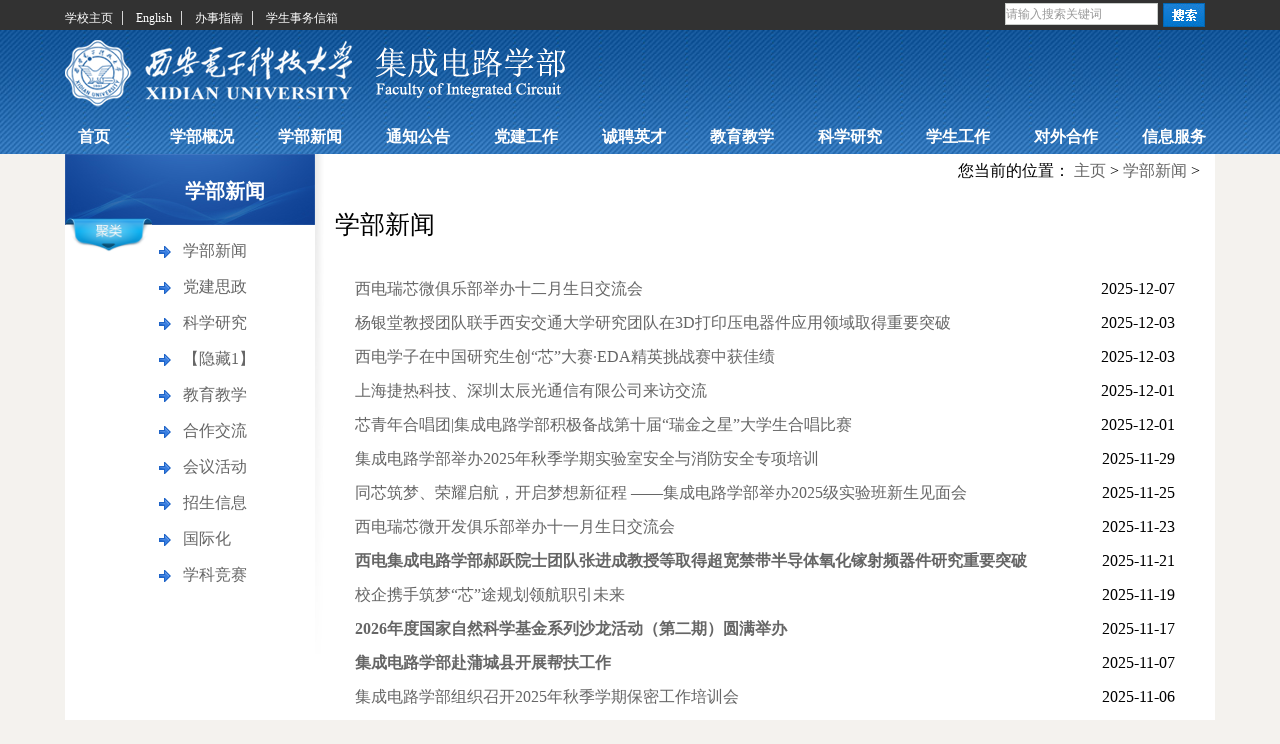

--- FILE ---
content_type: text/html; charset=utf-8
request_url: https://sme.xidian.edu.cn/plus/list.php?tid=5&TotalResult=891&PageNo=2
body_size: 20310
content:
<!DOCTYPE html PUBLIC "-//W3C//DTD XHTML 1.0 Transitional//EN" "http://www.w3.org/TR/xhtml1/DTD/xhtml1-transitional.dtd">

<html xmlns="http://www.w3.org/1999/xhtml">
<head>
	<meta http-equiv="Content-Type" content="text/html; charset=utf-8" />
	<title>学部新闻_西安电子科技大学集成电路学部_微电子学院</title>
	<meta name="keywords" content="西电 微院 微电子学院 微电子 集成电路学部">
	<meta name="description" content="西安电子科技大学集成电路学部（微电子学院）是国内最早开展微电子专业人才培养和科学研究的单位之一，是全国首批9所国家集成电路人才培养基地之一（科技部专项资助的5所之一），也是首批9家国家示范性微电子学院建设单位之一。学院现有2个博士学位授予学科、4个硕士学位授予学科和和1个博士后流动站，其中，“微电子学与固体电子学”为国家重点学科、“211工程”建设重点学科，“微电子科学与工程”和“集成电路设计与集成系统”均为国家质量工程建设特色专业和陕西省名牌专业。">
	
	<link href="/templets/new/css/lrtk.css" rel="stylesheet" type="text/css" />
	<link href="/templets/new/css/style.css" rel="stylesheet" type="text/css" />
	<link href="/templets/new/css/index.css" rel="stylesheet" type="text/css" />

	<script src="/templets/new/js/jquery-1.12.4.min.js"></script>
	<script src="/templets/new/js/jquery.js"></script>
	<script src="/templets/new/js/lrtk.js"></script>
	<script>
		$(document).ready(function(){
			$('#report').load("report.php");
			$('.nav ul li').mouseover(function(){$(this).find('ul').removeClass("dropMenu");$(this).find('ul').addClass('navmenu')}).mouseout(function(){$(this).find('ul').addClass("dropMenu");});
			$('#first').mouseover(function(){$('#second').removeClass('cur');$('#third').removeClass('cur');$('#first').addClass('cur');$('#box1').removeClass('hide').addClass('show');$('#box2').removeClass('show').addClass('hide');$('#box3').removeClass('show').addClass('hide');$('#more1').removeClass('hide').addClass('show');$('#more2').removeClass('show').addClass('hide');$('#more3').removeClass('show').addClass('hide');});
			$('#second').mouseover(function(){$('#first').removeClass('cur');$('#third').removeClass('cur');$('#second').addClass('cur');$('#box2').removeClass('hide').addClass('show');$('#box1').removeClass('show').addClass('hide');$('#box3').removeClass('show').addClass('hide');$('#more2').removeClass('hide').addClass('show');$('#more1').removeClass('show').addClass('hide');$('#more3').removeClass('show').addClass('hide');});
			$('#third').mouseover(function(){$('#first').removeClass('cur');$('#second').removeClass('cur');$('#third').addClass('cur');$('#box3').removeClass('hide').addClass('show');$('#box1').removeClass('show').addClass('hide');$('#box2').removeClass('show').addClass('hide');$('#more3').removeClass('hide').addClass('show');$('#more1').removeClass('show').addClass('hide');$('#more2').removeClass('show').addClass('hide');});
			$('.news li:lt(3)').addClass('bluecolor');
			$('#tongbu').load("/templets/new/tongbu.php");
		});
	</script>

</head>

<body>
	<div class="top">
		<div class="toptop">
			<div class="left">
				<p>
				<a href="https://www.xidian.edu.cn/">学校主页</a>&nbsp;&nbsp;|&nbsp;&nbsp;
				<a href="http://ensme.xidian.edu.cn/" target="_blank">English</a>&nbsp;&nbsp;|&nbsp;&nbsp;
				<a href="/html/xxfw/bszn/">办事指南</a>&nbsp;&nbsp;|&nbsp;&nbsp;
				<a href="https://www.wjx.top/jq/36835247.aspx">学生事务信箱</a></p>
				<!-- <a href="/m">手机版页面</a>&nbsp;&nbsp;|&nbsp;&nbsp;
				<a href="/system">微院系统</a></p> -->
			</div>
			<div class="search">
				<form action="/plus/search.php" method="post">  
	    			<input type="hidden" name="model" value="article">
	       			<div>
	    				<input name="keyword" type="text" value="请输入搜索关键词" style="width:151px; height:20px; border:1px solid #c9cdca; float:left; color:#999;font-size:12px;line-height:12px;" onfocus="if(this.value=='请输入搜索关键词'){this.value='';}" onblur="if(this.value==''){this.value='请输入搜索关键词';}">
	        			<input name="" type="submit" style="background:url(/templets/new/images/ssbtn.jpg) no-repeat; width:42px; height:24px; border:0px; float:right;" value=" ">
	        			<div style="clear:both;"></div>
	       			</div>
	    		</form>
			</div>
		</div>
	</div>
	<div class="header" style="z-index:99999;">
		<div class="logo">
			<a href='/'><img src="/templets/new/images/logo.png" alt="" /></a>
		</div>
		<div class="nav">
			<ul>
				<li><a href="https://sme.xidian.edu.cn">首页</a></li>
				<li>
						<a href="https://sme.xidian.edu.cn/html/xygk/xyjj/"> 学部概况</a>
						<ul class="dropMenu ">
						  

						     <li><a title="学部概况" href="/html/xygk/xyjj">学部概况</a></li>
						  

						     <li><a title="学部简介" href="/html/xygk/xyjj/">学部简介</a></li>
						  

						     <li><a title="机构设置" href="/html/xygk/jgsz/">机构设置</a></li>
						  

						     <li><a title="领导班子" href="/html/xygk/xyld/">领导班子</a></li>
						  

						     <li><a title="服务指南" href="/html/xygk/fuwuzhinan/">服务指南</a></li>
						  

						     <li><a title="办事指南" href="/html/xxfw/bszn/">办事指南</a></li>
						  
						</ul>
					</li>
				<li>
						<a href="/plus/list.php?tid=5"> 学部新闻</a>
						
					</li><li>
						<a href="/plus/list.php?tid=6"> 通知公告</a>
						
					</li>

				<li>
						<a href="/html/djgz/zbhd/"> 党建工作</a>
						<ul class="dropMenu ">
						  

						     <li><a title="党建工作" href="/html/djgz/djgz">党建工作</a></li>
						  

						     <li><a title="发展党员流程" href="/html/djgz/dyfz/">发展党员流程</a></li>
						  

						     <li><a title="党建动态" href="/html/djgz/zbhd/">党建动态</a></li>
						  

						     <li><a title="党员学习" href="/html/djgz/dangyuanxuexi/">党员学习</a></li>
						  
						</ul>
					</li><li>
						<a href="/html/bkjj/pyfa/"> 诚聘英才</a>
						<ul class="dropMenu ">
						  

						     <li><a title="本科教育" href="/html/bkjj/bkjj/">本科教育</a></li>
						  

						     <li><a title="诚聘英才" href="/html/bkjj/pyfa/">诚聘英才</a></li>
						  
						</ul>
					</li><li>
						<a href="/html/yjspy/zsxx/"> 教育教学</a>
						<ul class="dropMenu ">
						  

						     <li><a title="教育教学" href="/html/yjspy/yjspy">教育教学</a></li>
						  

						     <li><a title="在线课堂" href="/html/bkjj/zxkt/">在线课堂</a></li>
						  

						     <li><a title="教师主页" href="/html/yjspy/yjsds/">教师主页</a></li>
						  

						     <li><a title="人才培养" href="/html/yjspy/rcpy/">人才培养</a></li>
						  

						     <li><a title="URTP项目" href="/html/yjspy/zsxx/URTPxiangmu/">URTP项目</a></li>
						  

						     <li><a title="招生信息" href="/html/yjspy/zsxx/">招生信息</a></li>
						  

						     <li><a title="学科专业" href="/html/yjspy/xksz/">学科专业</a></li>
						  
						</ul>
					</li><li>
						<a href="/html/kxyj/keyangaikuang/"> 科学研究</a>
						<ul class="dropMenu ">
						  

						     <li><a title="科研成果" href="/html/kxyj/kyqk/">科研成果</a></li>
						  

						     <li><a title="国家工程研究中心" href="/plus/list.php?tid=122">国家工程研究中心</a></li>
						  

						     <li><a title="国家重点学科实验室" href="/plus/list.php?tid=123">国家重点学科实验室</a></li>
						  

						     <li><a title="教育部重点实验室" href="/plus/list.php?tid=124">教育部重点实验室</a></li>
						  
						</ul>
					</li><li>
						<a href="/html/xsyd/xueshenghuodong/"> 学生工作</a>
						<ul class="dropMenu ">
						  

						     <li><a title="学生工作" href="/html/xsyd/xwtz">学生工作</a></li>
						  

						     <li><a title="学工概况" href="/html/xsyd/xuegongtuandui/">学工概况</a></li>
						  

						     <li><a title="学生组织" href="/html/xsyd/stzz/">学生组织</a></li>
						  

						     <li><a title="学生工作" href="/html/xsyd/xueshenghuodong/">学生工作</a></li>
						  

						     <li><a title="校园服务" href="/html/xsyd/xueshengshiwu/">校园服务</a></li>
						  

						     <li><a title="学生事务信箱" href="/plus/list.php?tid=112">学生事务信箱</a></li>
						  
						</ul>
					</li><li>
						<a href="/html/dwhz/guojihuajianshe/"> 对外合作</a>
						<ul class="dropMenu ">
						  

						     <li><a title="对外合作" href="/html/dwhz/dwhz/">对外合作</a></li>
						  

						     <li><a title="合作交流" href="/html/dwhz/guojihuajianshe/">合作交流</a></li>
						  

						     <li><a title="行业校友会" href="/html/dwhz/jcxy/">行业校友会</a></li>
						  

						     <li><a title="芜湖研究院" href="/html/dwhz/xqhz/">芜湖研究院</a></li>
						  

						     <li><a title="EDA研究院" href="/html/dwhz/sjjd/">EDA研究院</a></li>
						  
						</ul>
					</li><li>
						<a href="/html/xxfw/"> 信息服务</a>
						<ul class="dropMenu ">
						  

						     <li><a title="信息服务" href="http://sme.xidian.edu.cn/html/xxfw/bszn/">信息服务</a></li>
						  

						     <li><a title="会议室预约" href="http://sme.xidian.edu.cn/system/index.php/Index/index.html">会议室预约</a></li>
						  

						     <li><a title="资料下载" href="/html/xxfw/zlxz/">资料下载</a></li>
						  

						     <li><a title="规章制度公开" href="/html/xxfw/publicity/">规章制度公开</a></li>
						  

						     <li><a title="国际交流Q&A" href="/html/xxfw/guojijiaoliuzhinan/">国际交流Q&A</a></li>
						  
						</ul>
					</li>
			</ul>
		</div>
	</div>
	
<div class="childbody test" style="z-index:0;">
<!-- <div class="childtop" >
	<object classid="clsid:D27CDB6E-AE6D-11cf-96B8-444553540000" codebase="http://download.macromedia.com/pub/shockwave/cabs/flash/swflash.cab#version=7,0,19,0" width="1150" height="203">
 		<param name="movie" value="/swf/banner.swf">
 		<param name="quality" value="high">
 		<param name="wmode" value="transparent"> 
 		<embed src="/swf/banner.swf" quality="high" wmode="transparent"  pluginspage="http://www.macromedia.com/go/getflashplayer" type="application/x-shockwave-flash" width="1150" height="203">
 	</object>
</div> -->
<div class="childleft">
	<div class="lefttitle">
		学部新闻
	</div>
	<img src="/templets/new/images/jl.png" alt="">
	<div>
	
	
		<div class="leftmenu">
			<a href="/plus/list.php?tid=48">学部新闻</a>
		</div>
	
	
	
		<div class="leftmenu">
			<a href="/html/xyxw/xg/">党建思政</a>
		</div>
	
	
	
		<div class="leftmenu">
			<a href="/html/xyxw/dz/">科学研究</a>
		</div>
	
	
	
		<div class="leftmenu">
			<a href="/html/xyxw/jx/">【隐藏1】</a>
		</div>
	
	
	
		<div class="leftmenu">
			<a href="/html/xyxw/zp/">教育教学</a>
		</div>
	
	
	
		<div class="leftmenu">
			<a href="/html/xyxw/cx/">合作交流</a>
		</div>
	
	
	
		<div class="leftmenu">
			<a href="/html/xyxw/js/">会议活动</a>
		</div>
	
	
	
		<div class="leftmenu">
			<a href="/html/xyxw/ky/">招生信息</a>
		</div>
	
	
	
		<div class="leftmenu">
			<a href="/html/xyxw/jl/">国际化</a>
		</div>
	
	
	
		<div class="leftmenu">
			<a href="/html/xyxw/zs/">学科竞赛</a>
		</div>
	
	
	</div>
	<div class="cle"></div>
	<div class="bottompic">
		<!-- <img src="/templets/new/images/childbottom.jpg" alt=""> -->
	</div>
</div>
<div class="childright">
<div>
	<p class="childlead">您当前的位置： <a href=""><a href='https://sme.xidian.edu.cn'>主页</a> > <a href='/plus/list.php?tid=5'>学部新闻</a> > </a></p>
	<div class="cle"></div>
</div>
<div class="childmain">
	<div class="childtitle">
		<p>学部新闻</p>
		
		<div class="cle"></div>
	</div>
	<div class="childinfo">
		<div>
			<ul>
				<li> <span style="float:right;">2025-12-07</span><a href="/html/xyxw/xg/2026/0110/3408.html" >西电瑞芯微俱乐部举办十二月生日交流会</a></li><li> <span style="float:right;">2025-12-03</span><a href="/html/xyxw/dz/2025/1203/3319.html" >杨银堂教授团队联手西安交通大学研究团队在3D打印压电器件应用领域取得重要突破</a></li><li> <span style="float:right;">2025-12-03</span><a href="/html/xyxw/js/2025/1203/3320.html" >西电学子在中国研究生创“芯”大赛·EDA精英挑战赛中获佳绩</a></li><li> <span style="float:right;">2025-12-01</span><a href="/html/xyxw/dz/2025/1201/3311.html" >上海捷热科技、深圳太辰光通信有限公司来访交流</a></li><li> <span style="float:right;">2025-12-01</span><a href="/html/xyxw/zp/2025/1201/3313.html" >芯青年合唱团|集成电路学部积极备战第十届“瑞金之星”大学生合唱比赛</a></li><li> <span style="float:right;">2025-11-29</span><a href="/html/xyxw/2025/1201/3312.html" >集成电路学部举办2025年秋季学期实验室安全与消防安全专项培训</a></li><li> <span style="float:right;">2025-11-25</span><a href="/html/xyxw/2025/1125/3307.html" >同芯筑梦、荣耀启航，开启梦想新征程 ——集成电路学部举办2025级实验班新生见面会</a></li><li> <span style="float:right;">2025-11-23</span><a href="/html/xyxw/xg/2025/1202/3318.html" >西电瑞芯微开发俱乐部举办十一月生日交流会</a></li><li> <span style="float:right;">2025-11-21</span><a href="/html/xyxw/dz/2025/1121/3305.html" ><b>西电集成电路学部郝跃院士团队张进成教授等取得超宽禁带半导体氧化镓射频器件研究重要突破</b></a></li><li> <span style="float:right;">2025-11-19</span><a href="/html/xyxw/zp/2025/1120/3298.html" > 校企携手筑梦“芯”途规划领航职引未来</a></li><li> <span style="float:right;">2025-11-17</span><a href="/html/xyxw/dz/2025/1117/3295.html" ><b>2026年度国家自然科学基金系列沙龙活动（第二期）圆满举办</b></a></li><li> <span style="float:right;">2025-11-07</span><a href="/html/xyxw/xg/2025/1107/3283.html" ><b>集成电路学部赴蒲城县开展帮扶工作</b></a></li><li> <span style="float:right;">2025-11-06</span><a href="/html/xyxw/2025/1106/3279.html" >集成电路学部组织召开2025年秋季学期保密工作培训会</a></li><li> <span style="float:right;">2025-10-29</span><a href="/html/xyxw/2025/1029/3261.html" >情满重阳|集成电路学部走访慰问退休教职工</a></li><li> <span style="float:right;">2025-10-24</span><a href="/html/xyxw/zp/2025/1024/3254.html" >集成电路学部 “传承、帮带、启航——青年教师教学能力提升工作坊”开展课程思政示范教学活动</a></li>
			</ul>
		</div>
		<div class="biaoqian" style="margin-left:170px">
			<ul style="letter-spacing:5px;">
				<li><a href='/plus/list.php?tid=5&TotalResult=891&PageNo=1'>首页</a></li>
<li><a href='/plus/list.php?tid=5&TotalResult=891&PageNo=1'>上一页</a></li>
<li><a href='/plus/list.php?tid=5&TotalResult=891&PageNo=1'>1</a></li>
<li class="thisclass"><a>2</a></li>
<li><a href='/plus/list.php?tid=5&TotalResult=891&PageNo=3'>3</a></li>
<li><a href='/plus/list.php?tid=5&TotalResult=891&PageNo=4'>4</a></li>
<li><a href='/plus/list.php?tid=5&TotalResult=891&PageNo=5'>5</a></li>
<li><a href='/plus/list.php?tid=5&TotalResult=891&PageNo=6'>6</a></li>
<li><a href='/plus/list.php?tid=5&TotalResult=891&PageNo=7'>7</a></li>
<li><a href='/plus/list.php?tid=5&TotalResult=891&PageNo=8'>8</a></li>
<li><a href='/plus/list.php?tid=5&TotalResult=891&PageNo=9'>9</a></li>
<li><a href='/plus/list.php?tid=5&TotalResult=891&PageNo=10'>10</a></li>
<li><a href='/plus/list.php?tid=5&TotalResult=891&PageNo=11'>11</a></li>
<li><a href='/plus/list.php?tid=5&TotalResult=891&PageNo=3'>下一页</a></li>
<li><a href='/plus/list.php?tid=5&TotalResult=891&PageNo=60'>末页</a></li>
<li><span class="pageinfo">共 <strong>60</strong>页<strong>891</strong>条</span></li>
 
			</ul>
		</div>
		<div class="cle"></div>
	</div>
</div>
</div>
<div class="cle"></div>
</div>
<div class="foot">
	<div class="lead">		
		<div class="bottombox">			
			<ul class="footnav">			
				<li class="secondnav"><a href="https://www.xidian.edu.cn/" target="_blank">学校主页</a></li>
				<li class="secondnav"><a href="https://lib.xidian.edu.cn/" target="_blank">图书馆</a></li>
				<li class="secondnav"><a href="https://xxgk.xidian.edu.cn/" target="_blank">信息公开</a></li>
			</ul>
		</div>
		<div class="bottombox">			
			<ul class="footnav">			
				<li class="secondnav"><a href="https://gr.xidian.edu.cn/" target="_blank">研究生院</a></li>
				<li class="secondnav"><a href="https://ord.xidian.edu.cn/" target="_blank">科研院</a></li>
				<li class="secondnav"><a href="https://cwc.xidian.edu.cn/" target="_blank">财务处</a></li>
			</ul>
		</div>
		<div class="bottombox">			
			<ul class="footnav">			
				<li class="secondnav"><a href="https://job.xidian.edu.cn/" target="_blank">就业信息</a></li>
				<li class="secondnav"><a href="https://webmail.xidian.edu.cn/coremail/index.jsp" target="_blank">教工邮箱</a></li>
				<li class="secondnav"><a href="https://stumail.xidian.edu.cn/" target="_blank">学生邮箱</a></li>
			</ul>
		</div>
		<div class="bottombox">			
			<ul class="footnav">			
				<li class="secondnav"><a href="https://nercwbs.xidian.edu.cn/" target="_blank">国家工程研究中心</a></li>
				<li class="secondnav"><a href="https://kdx.xidian.edu.cn/" target="_blank">国家重点学科实验室</a></li>
				<li class="secondnav"><a href="https://kwbs.xidian.edu.cn//" target="_blank">教育部重点实验室</a></li>
			</ul>
		</div>
	
		<div class="bottombox">			
			<ul class="footnav">			
				<li class="secondnav"><a href="https://sme.xidian.edu.cn/system/index.php/Index/index.html" target="_blank">会议室预约</a></li>
				<li class="secondnav"><a href="https://sme.xidian.edu.cn/html/xxfw/bszn/" target="_blank">办事指南</a></li>
				<li class="secondnav"><a href="https://www.wjx.top/jq/36835247.aspx" target="_blank">学生事务信箱</a></li>
			</ul>
		</div>
		<div class="bottombox">			
			<ul class="footnav">			
				<li class="secondnav"><a href="https://meeting.xidian.edu.cn/" target="_blank">学术信息</a></li>
				<li class="secondnav"><a href="https://lxyz.12371.cn/" target="_blank">两学一做</a></li>
				<li class="secondnav"><a href="https://www.xidian.cc/" target="_blank">西电导航</a></li>
			</ul>
		</div>
		<div class="wxcode"><img src="/templets/new/images/douyin.jpg" width="100" alt=""><div><span style="font-size:10px;color:#ffffff;">西电微院抖音账号</span></div></div>
		<div class="wxcode"><img src="/templets/new/images/wxcode.jpg" width="100" alt=""><div><span style="font-size:10px;color:#ffffff;">西电微院微信公众号</span></div></div>
		<div class="cle"></div>
		<hr>
	</div>
	<div class="copyright">
		<p>Copyright © 2008-<span id="now" style="font-size:12px">2020</span>&nbsp;Sme.xidian.edu.cn Inc.All Rights Reserved. 西安电子科技大学微电子学院 版权所有</p>
		<p>南校区地址：陕西省西安市西沣路兴隆段266号 &nbsp;&nbsp;&nbsp;&nbsp;&nbsp;图书馆B区4-60办公室 &nbsp;&nbsp;&nbsp;&nbsp;&nbsp;&nbsp;&nbsp;&nbsp;&nbsp;&nbsp;邮编：710126 电话：029-81891633</p>
		<p>北校区地址：陕西省西安市太白南路2号&nbsp;&nbsp;&nbsp;&nbsp;&nbsp;&nbsp;&nbsp;&nbsp;&nbsp;&nbsp;&nbsp;&nbsp;&nbsp;&nbsp;&nbsp;北校区办公楼一层东侧108 &nbsp;&nbsp;&nbsp;&nbsp;&nbsp;邮编：710071 电话：029-88201768 </p>
		<p>设计维护：电院网络中心</p>
		
	</div>
	
	<div class="cle"></div>
</div>
<script src="/templets/new/js/responsiveslides.min.js"></script>
<script src="/templets/new/js/slide.js"></script>
<script>
    let now = document.querySelector('#now');
    now.innerHTML = new Date().getFullYear();
</script>

</body>
</html>

--- FILE ---
content_type: text/css
request_url: https://sme.xidian.edu.cn/templets/new/css/style.css
body_size: 1154
content:
/* CSS Document */
*{margin:0;padding:0;font-size:12px;}
body{ background:none;}
input,button,select,textarea{outline:none;}
ul,li,dl,ol{list-style:none;}
img{ border:none;}
a{color:#666; text-decoration:none;}

.box{ width:490px; margin:0 auto;}
.bcon{margin:30px auto;}
.bcon h1{height: 52px;padding:0 10px;}
.bcon h1 b{ font:bold 14px/40px '宋体'; padding:0 8px; margin-top:-1px; display:inline-block;}
.bcon h1 span{ margin:15px 0; float:right;}
.bcon h1 span em{ width:8px; height:8px; background:#F0F2F3; border:1px solid #E6E9EA; border-radius:10px; margin:0 5px; display:inline-block; cursor:pointer;}
.bcon h1 span em.emon{ width:10px; height:10px; background:#00A6EC; border:none;}

.list1{ width:480px; height:230px; padding-bottom:12px; overflow:hidden; display:none;}
.list1 li{ width:160px; padding:12px 0 0 12px; float:left;}
.list1 li img{ width:150px; height:105px; margin:5px;}
.list1 li p{ height:24px; font:normal 12px/24px 'Microsoft YaHei'; color:#999; text-align:center; overflow:hidden;}

.btm p{ font:normal 12px/24px 'Microsoft YaHei'; text-align:center;}
.hidden{display: none;}
.ktlm{font-size: 10px;}

--- FILE ---
content_type: text/css
request_url: https://sme.xidian.edu.cn/templets/new/css/index.css
body_size: 2185
content:
*{margin: 0;padding: 0;line-height: 34px;font-size: 16px;font-family: "Microsoft Yahei";}
li{list-style: none;}
a{text-decoration: none;}
body{min-width:1200px;background: #f4f2ee;}
.cle{clear: both;}
.top{background: #323232;height: 30px;}
.header{background: url(../images/head-top-bg3.jpg) repeat-x;height: 124px;}
.logo{height: 80px;width:1150px;margin: 0 auto; padding-top: 10px;}
.nav{height: 34px;width: 1200px;margin: 0 auto;}
.nav ul li{float: left;text-align: center;width: 108px;}
.nav ul li a{color: #fff;font-weight: bold;}
.nav .dropMenu{display: none;}
.dropshow{}
.toptop{width: 1150px;margin: 0 auto;}
.navmenu{opacity: 0.8;font-size: 10px;z-index: 99999;text-align: center;background: #fff;position:absolute;top: 154px;width: 108px;}
.navmenu{#position:relative;#top: 0;#left: 0;}
.search{width: 200px;float: right;margin-top: 3px;margin-right: 10px;}
.childtop{position: relative;background: url(../images/22.png);}
.nav .navmenu li a{color: #333;font-weight: normal;font-size: 12px;}
.body1{background:#f9f7f8;width: 100%;height: auto;padding-bottom:30px;}
.slide_container{width: 1150px;margin: 0 auto;}
.firstline{width: 1150px;margin: 0 auto;padding: 10px 0;}
.picnews{width: 640px;float: left;}
.news{width: 490px;float: right;}
.title{background: url(../images/index-mc-bg.png) no-repeat 0 bottom;}
.title p{padding-bottom: 5px;}
.singlenew{width: 180px;background: #fff;float: left;margin: 20px 5px;padding: 10px;border: 1px solid #e8e7e4;height: 300px;overflow:hidden; }
.imgbox{height: 150px;overflow:hidden;}
.singlenew img{height: 150px;min-width: 100%;}
.newstitle{width: 180px;height: 65px;overflow:hidden;}
.newstitle p{color: #333;font-size: 14px;}
.newsinfo {overflow:hidden; text-overflow:ellipsis;-o-text-overflow:ellipsis;width: 180px;height:60px; }
.newsinfo p{color:#999999; font-size: 12px;height: 60px;}
.news li span{float: right; color: #999999;}
.news li{border-bottom:1px solid #dddbd9;height:36px;vertical-align:middle;}
.box{margin-top: 11px;}
.box .titleline{width: 418px;height: 34px;overflow:hidden;color: #333;white-space:nowrap;text-overflow:ellipsis; display: inline-block;}
.box .titleline img{padding-right: 5px;padding-top: -5px;}
.secondline{width: 1150px;margin: 0 auto;padding: 10px 0;}
.information{height:260px;width: 640px;float: left;/* background:  url(../images/index-mc-bg.png) no-repeat right 33px; */}
.informenu li{float: left;height: 47px;width: 80px;color: #999999;}
.informenu .cur{background: url(../images/index-mc-bg.png) no-repeat -9px 33px;color: #333;}
.meeting{height: 364px;overflow: hidden;width: 640px;float: left;}
.meeting .title p{height: 38px;}
.list1 .date{float: right;width: 50px;}
.list1 .meetpic img{width: 90px;float: left;margin-right: 10px;}
.list1 .year{font-size: 12px;background: #880000;color: #fff;text-align: center;}
.list1 .month{font-size: 12px;background: #880000;color: #fff;text-align: center;}
.list1 .day{font-size: 16px;background: #fff;color: #880000;text-align: center;}
.list1 .r{clear: both;}
.list1 .t{padding-left: 30px;}
.secondbox li span{float: right; color: #999999;}
.secondbox .titleline{width: 550px;height: 34px;overflow:hidden;color: #333;white-space:nowrap;text-overflow:ellipsis; }
.secondbox .titleline img{padding-right: 5px;padding-top: -5px;}
.secondbox li{width: 640px;height:37px;vertical-align:middle;}
.title span{float: right;}
.hide{display: none;}
.show{display: block;margin-top:11px;}
.foot {background: #555; padding: 18px 0px 10px;text-align: center;text-shadow: none;border-bottom: 15px solid #195da2;}
.foot p {color: #fff; line-height: 25px; font-size: 12px;}
.foot a{color: #fff;}
.lead{width: 1200px;margin:0 auto;} 
.bottombox{float: left;width: 120px;padding: 0 15px; border-left: 1px solid #9a9a9a;}
.bottombox:first-child{border-left: none;}
.wxcode{width:120px; height:120px; float:right; margin:5px 15px 0 10px;}
hr{clear: both;display: block;    margin: 20px 0 8px 0;border-top: 1px solid #2f2f2f;border-right: 0;border-bottom: 1px solid #6f6f6f;border-left: 0;}
.foot .topnav a{    display: inline-block;min-height: 30px;margin-bottom: 10px;padding: 0;color: #fff;}
.foot .topnav{text-align: left;}
.foot .secondnav{text-align: center;}
.foot .secondnav a{    display: inline-block;padding: 0;color: #ccc;font-size: 13px;}
.bottomlogo img{float: right;height: 80px;}
.copyright{width: 1150px;margin:0 auto;text-align:center;}
.childbody{width: 1150px;margin: 0 auto;min-height:600px; margin-bottom: 30px;background: #fff;}
.biaoqian li{float: left;}
.childmain{padding: 20px;}
.childtitle p{text-align: center;font-size: 25px;padding-bottom: 10px;}
.childmain h4{text-align: center;}
.childmain h4 span{font-size: 12px;color: #999999;}
.childmain p{text-indent: 2em;}
.toptop .left{float: left;line-height: 10px;color: #fff;}
.toptop a{color: #fff;font-size: 12px;}
.childtitle p{float: left;text-indent: 0em;}
.childmain .keywords{float: right;}
.keywords img{width: 100px;float: left;margin-top: -57px;}
.bottomline{width: 1150px;margin: 0 auto;margin-top: 30px;padding: 50px 0 10px;}
.bottomline .box1{width: 287px;float: left;padding:0 50px;}
.box1 img{width: 200px;margin: 0 auto;}
.childinfo{padding: 20px;}
.navmenu li:first-child{display: none;}
table{border-collapse: collapse;}
td{padding: 5px 10px;}
.bkjytop li img{height: 203px !important;}
.bkjytop .slide_container a{background: none;}
.thirdline{width: 1150px;margin: 0 auto;padding: 10px 0;padding-bottom: 30px;}
.right{padding-right: 0px !important;}
.left{padding-left: 0px !important;}
.meetbox{width: 600px;padding:20px 16px 10px 16px;float: left;}
.meetbox img{width:94px;height: 122px;overflow: hidden;float: left;padding-right: 10px; }
.meetbox:first-of-type{padding-left: 0px;}
.meetbox:last-of-type{padding-right: 0px;}
.meetbox p{line-height: 130%;}
.meettitle{height:60px;margin-bottom:12px;overflow: hidden;color: #185a9d;font-weight: bold;line-height: 120%;}
.meetpeople{white-space: nowrap;overflow: hidden;font-size: 14px;}
.meettime{white-space: nowrap;overflow: hidden;font-size: 14px;}
.meetposition{white-space: nowrap;overflow: hidden;font-size: 14px;}
.meeting_sch{width: 490px;float: right;}
.meeting_sch li span{float: right; color: #999999;}
.meeting_sch li{border-bottom:1px solid #dddbd9;height:36px;vertical-align:middle;line-height: 36px;}
.meeting_sch .title p{height: 34px;}
.childleft{width: 250px;float: left;}
.childright{width:900px;float: right;background: url(../images/sub_space.jpg) no-repeat }
.childlead{text-align: right;padding-right:15px;}
.lefttitle{background: url(../images/titlebg.jpg);background-size: cover;height: 31px;overflow:hidden;color: #fff;text-align: right;padding: 20px 50px;font-size: 20px;font-weight: bold;}
.leftmenu{width: 153px;background: url(../images/arrow.png) no-repeat; margin: 15px 0; margin-left: 88px;}
.leftmenu a{line-height: 135%;margin-left: 30px;background: url(../images/line.png) no-repeat ;background-size: 100% 21px;}
.childleft img{width: 87px;float: left;margin-top: -33px;}
.bottompic img{width: 100%;padding-top: 123px;}
.childbody{/*background: url(../images/childbottom.jpg) no-repeat ; background-size: 250px auto;background-position: bottom left;*/background-color: #fff;min-height: 825px;}
.context{border-top: 1px dashed #999999; margin-top:20px;}
.left_bg .leftmenu:first-child{display: none;}
.classbox{width: 253px;padding:10px;float: left;}
.classbox img{width:253px; }
.classbox span{font-size: 10px;text-align: center;display: block;line-height: 160%;}
.childmain{text-align: justify;}
.tealist li{width: 164px;float: left;}
.news_ctn tr td div{font-size: 12px;line-height: 120%;}
.news_ctn tr td {padding: 5px 1px;}
.news .box li a{color: #333;}
/* .news .box li:first-of-type .titleline a {color:#185a9d;}
.news .box li:nth-of-type(2) .titleline a {color:#185a9d;}
.news .box li:nth-of-type(3) .titleline a {color:#185a9d;} */
.bluecolor .titleline a{color:#185a9d !important;}

--- FILE ---
content_type: application/x-javascript
request_url: https://sme.xidian.edu.cn/templets/new/js/slide.js
body_size: 207
content:
$(function () {
    $("#slider").responsiveSlides({
    auto: true,
    pager: false,
    nav: true,
    speed: 2000,
    // ��Ӧ���div��class : slide_container
    namespace: "slide"
    });
});
